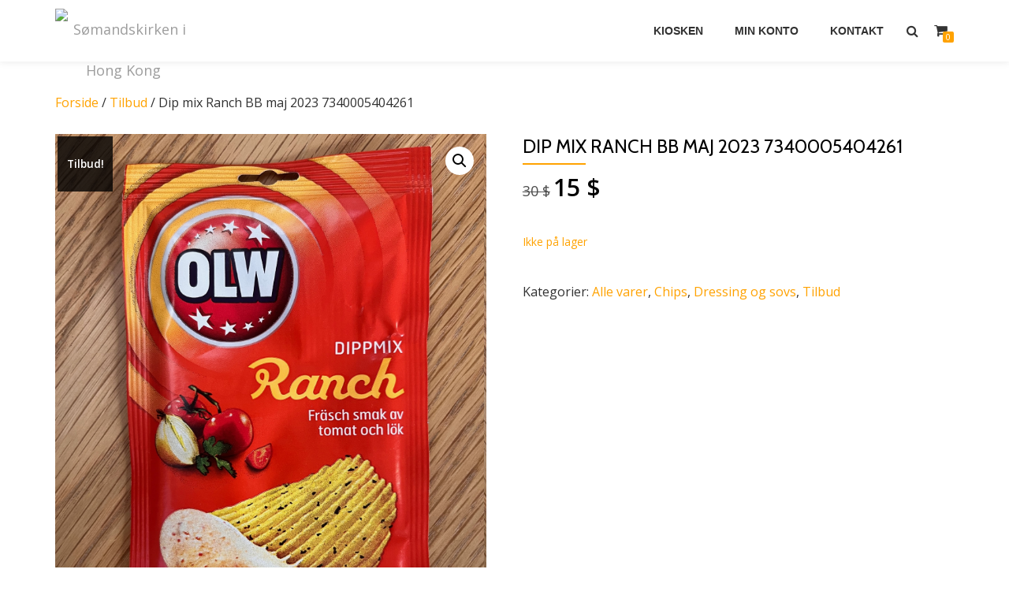

--- FILE ---
content_type: text/html; charset=UTF-8
request_url: http://shop.soemandskirken.org/vare/dip-mix-ranch/
body_size: 12286
content:
<!DOCTYPE html>
<html lang="da-DK" class="no-js">
<head>
<meta charset="UTF-8">
<meta name="viewport" content="width=device-width, initial-scale=1">
<link rel="profile" href="http://gmpg.org/xfn/11">
<link rel="pingback" href="http://shop.soemandskirken.org/xmlrpc.php">
<title>Dip mix Ranch BB maj 2023 7340005404261 &#8211; Sømandskirken i Hong Kong</title>
<meta name='robots' content='max-image-preview:large' />
<link rel='dns-prefetch' href='//fonts.googleapis.com' />
<link rel="alternate" type="application/rss+xml" title="Sømandskirken i Hong Kong &raquo; Feed" href="http://shop.soemandskirken.org/feed/" />
<link rel="alternate" type="application/rss+xml" title="Sømandskirken i Hong Kong &raquo;-kommentar-feed" href="http://shop.soemandskirken.org/comments/feed/" />
<link rel="alternate" type="application/rss+xml" title="Sømandskirken i Hong Kong &raquo; Dip mix Ranch BB maj 2023 7340005404261-kommentar-feed" href="http://shop.soemandskirken.org/vare/dip-mix-ranch/feed/" />
<link rel="alternate" title="oEmbed (JSON)" type="application/json+oembed" href="http://shop.soemandskirken.org/wp-json/oembed/1.0/embed?url=http%3A%2F%2Fshop.soemandskirken.org%2Fvare%2Fdip-mix-ranch%2F" />
<link rel="alternate" title="oEmbed (XML)" type="text/xml+oembed" href="http://shop.soemandskirken.org/wp-json/oembed/1.0/embed?url=http%3A%2F%2Fshop.soemandskirken.org%2Fvare%2Fdip-mix-ranch%2F&#038;format=xml" />
<style id='wp-img-auto-sizes-contain-inline-css' type='text/css'>
img:is([sizes=auto i],[sizes^="auto," i]){contain-intrinsic-size:3000px 1500px}
/*# sourceURL=wp-img-auto-sizes-contain-inline-css */
</style>
<style id='wp-emoji-styles-inline-css' type='text/css'>

	img.wp-smiley, img.emoji {
		display: inline !important;
		border: none !important;
		box-shadow: none !important;
		height: 1em !important;
		width: 1em !important;
		margin: 0 0.07em !important;
		vertical-align: -0.1em !important;
		background: none !important;
		padding: 0 !important;
	}
/*# sourceURL=wp-emoji-styles-inline-css */
</style>
<style id='wp-block-library-inline-css' type='text/css'>
:root{--wp-block-synced-color:#7a00df;--wp-block-synced-color--rgb:122,0,223;--wp-bound-block-color:var(--wp-block-synced-color);--wp-editor-canvas-background:#ddd;--wp-admin-theme-color:#007cba;--wp-admin-theme-color--rgb:0,124,186;--wp-admin-theme-color-darker-10:#006ba1;--wp-admin-theme-color-darker-10--rgb:0,107,160.5;--wp-admin-theme-color-darker-20:#005a87;--wp-admin-theme-color-darker-20--rgb:0,90,135;--wp-admin-border-width-focus:2px}@media (min-resolution:192dpi){:root{--wp-admin-border-width-focus:1.5px}}.wp-element-button{cursor:pointer}:root .has-very-light-gray-background-color{background-color:#eee}:root .has-very-dark-gray-background-color{background-color:#313131}:root .has-very-light-gray-color{color:#eee}:root .has-very-dark-gray-color{color:#313131}:root .has-vivid-green-cyan-to-vivid-cyan-blue-gradient-background{background:linear-gradient(135deg,#00d084,#0693e3)}:root .has-purple-crush-gradient-background{background:linear-gradient(135deg,#34e2e4,#4721fb 50%,#ab1dfe)}:root .has-hazy-dawn-gradient-background{background:linear-gradient(135deg,#faaca8,#dad0ec)}:root .has-subdued-olive-gradient-background{background:linear-gradient(135deg,#fafae1,#67a671)}:root .has-atomic-cream-gradient-background{background:linear-gradient(135deg,#fdd79a,#004a59)}:root .has-nightshade-gradient-background{background:linear-gradient(135deg,#330968,#31cdcf)}:root .has-midnight-gradient-background{background:linear-gradient(135deg,#020381,#2874fc)}:root{--wp--preset--font-size--normal:16px;--wp--preset--font-size--huge:42px}.has-regular-font-size{font-size:1em}.has-larger-font-size{font-size:2.625em}.has-normal-font-size{font-size:var(--wp--preset--font-size--normal)}.has-huge-font-size{font-size:var(--wp--preset--font-size--huge)}.has-text-align-center{text-align:center}.has-text-align-left{text-align:left}.has-text-align-right{text-align:right}.has-fit-text{white-space:nowrap!important}#end-resizable-editor-section{display:none}.aligncenter{clear:both}.items-justified-left{justify-content:flex-start}.items-justified-center{justify-content:center}.items-justified-right{justify-content:flex-end}.items-justified-space-between{justify-content:space-between}.screen-reader-text{border:0;clip-path:inset(50%);height:1px;margin:-1px;overflow:hidden;padding:0;position:absolute;width:1px;word-wrap:normal!important}.screen-reader-text:focus{background-color:#ddd;clip-path:none;color:#444;display:block;font-size:1em;height:auto;left:5px;line-height:normal;padding:15px 23px 14px;text-decoration:none;top:5px;width:auto;z-index:100000}html :where(.has-border-color){border-style:solid}html :where([style*=border-top-color]){border-top-style:solid}html :where([style*=border-right-color]){border-right-style:solid}html :where([style*=border-bottom-color]){border-bottom-style:solid}html :where([style*=border-left-color]){border-left-style:solid}html :where([style*=border-width]){border-style:solid}html :where([style*=border-top-width]){border-top-style:solid}html :where([style*=border-right-width]){border-right-style:solid}html :where([style*=border-bottom-width]){border-bottom-style:solid}html :where([style*=border-left-width]){border-left-style:solid}html :where(img[class*=wp-image-]){height:auto;max-width:100%}:where(figure){margin:0 0 1em}html :where(.is-position-sticky){--wp-admin--admin-bar--position-offset:var(--wp-admin--admin-bar--height,0px)}@media screen and (max-width:600px){html :where(.is-position-sticky){--wp-admin--admin-bar--position-offset:0px}}

/*# sourceURL=wp-block-library-inline-css */
</style><link rel='stylesheet' id='wc-blocks-style-css' href='http://shop.soemandskirken.org/wp-content/plugins/woocommerce/assets/client/blocks/wc-blocks.css?ver=wc-10.4.3' type='text/css' media='all' />
<style id='global-styles-inline-css' type='text/css'>
:root{--wp--preset--aspect-ratio--square: 1;--wp--preset--aspect-ratio--4-3: 4/3;--wp--preset--aspect-ratio--3-4: 3/4;--wp--preset--aspect-ratio--3-2: 3/2;--wp--preset--aspect-ratio--2-3: 2/3;--wp--preset--aspect-ratio--16-9: 16/9;--wp--preset--aspect-ratio--9-16: 9/16;--wp--preset--color--black: #000000;--wp--preset--color--cyan-bluish-gray: #abb8c3;--wp--preset--color--white: #ffffff;--wp--preset--color--pale-pink: #f78da7;--wp--preset--color--vivid-red: #cf2e2e;--wp--preset--color--luminous-vivid-orange: #ff6900;--wp--preset--color--luminous-vivid-amber: #fcb900;--wp--preset--color--light-green-cyan: #7bdcb5;--wp--preset--color--vivid-green-cyan: #00d084;--wp--preset--color--pale-cyan-blue: #8ed1fc;--wp--preset--color--vivid-cyan-blue: #0693e3;--wp--preset--color--vivid-purple: #9b51e0;--wp--preset--gradient--vivid-cyan-blue-to-vivid-purple: linear-gradient(135deg,rgb(6,147,227) 0%,rgb(155,81,224) 100%);--wp--preset--gradient--light-green-cyan-to-vivid-green-cyan: linear-gradient(135deg,rgb(122,220,180) 0%,rgb(0,208,130) 100%);--wp--preset--gradient--luminous-vivid-amber-to-luminous-vivid-orange: linear-gradient(135deg,rgb(252,185,0) 0%,rgb(255,105,0) 100%);--wp--preset--gradient--luminous-vivid-orange-to-vivid-red: linear-gradient(135deg,rgb(255,105,0) 0%,rgb(207,46,46) 100%);--wp--preset--gradient--very-light-gray-to-cyan-bluish-gray: linear-gradient(135deg,rgb(238,238,238) 0%,rgb(169,184,195) 100%);--wp--preset--gradient--cool-to-warm-spectrum: linear-gradient(135deg,rgb(74,234,220) 0%,rgb(151,120,209) 20%,rgb(207,42,186) 40%,rgb(238,44,130) 60%,rgb(251,105,98) 80%,rgb(254,248,76) 100%);--wp--preset--gradient--blush-light-purple: linear-gradient(135deg,rgb(255,206,236) 0%,rgb(152,150,240) 100%);--wp--preset--gradient--blush-bordeaux: linear-gradient(135deg,rgb(254,205,165) 0%,rgb(254,45,45) 50%,rgb(107,0,62) 100%);--wp--preset--gradient--luminous-dusk: linear-gradient(135deg,rgb(255,203,112) 0%,rgb(199,81,192) 50%,rgb(65,88,208) 100%);--wp--preset--gradient--pale-ocean: linear-gradient(135deg,rgb(255,245,203) 0%,rgb(182,227,212) 50%,rgb(51,167,181) 100%);--wp--preset--gradient--electric-grass: linear-gradient(135deg,rgb(202,248,128) 0%,rgb(113,206,126) 100%);--wp--preset--gradient--midnight: linear-gradient(135deg,rgb(2,3,129) 0%,rgb(40,116,252) 100%);--wp--preset--font-size--small: 13px;--wp--preset--font-size--medium: 20px;--wp--preset--font-size--large: 36px;--wp--preset--font-size--x-large: 42px;--wp--preset--spacing--20: 0.44rem;--wp--preset--spacing--30: 0.67rem;--wp--preset--spacing--40: 1rem;--wp--preset--spacing--50: 1.5rem;--wp--preset--spacing--60: 2.25rem;--wp--preset--spacing--70: 3.38rem;--wp--preset--spacing--80: 5.06rem;--wp--preset--shadow--natural: 6px 6px 9px rgba(0, 0, 0, 0.2);--wp--preset--shadow--deep: 12px 12px 50px rgba(0, 0, 0, 0.4);--wp--preset--shadow--sharp: 6px 6px 0px rgba(0, 0, 0, 0.2);--wp--preset--shadow--outlined: 6px 6px 0px -3px rgb(255, 255, 255), 6px 6px rgb(0, 0, 0);--wp--preset--shadow--crisp: 6px 6px 0px rgb(0, 0, 0);}:where(.is-layout-flex){gap: 0.5em;}:where(.is-layout-grid){gap: 0.5em;}body .is-layout-flex{display: flex;}.is-layout-flex{flex-wrap: wrap;align-items: center;}.is-layout-flex > :is(*, div){margin: 0;}body .is-layout-grid{display: grid;}.is-layout-grid > :is(*, div){margin: 0;}:where(.wp-block-columns.is-layout-flex){gap: 2em;}:where(.wp-block-columns.is-layout-grid){gap: 2em;}:where(.wp-block-post-template.is-layout-flex){gap: 1.25em;}:where(.wp-block-post-template.is-layout-grid){gap: 1.25em;}.has-black-color{color: var(--wp--preset--color--black) !important;}.has-cyan-bluish-gray-color{color: var(--wp--preset--color--cyan-bluish-gray) !important;}.has-white-color{color: var(--wp--preset--color--white) !important;}.has-pale-pink-color{color: var(--wp--preset--color--pale-pink) !important;}.has-vivid-red-color{color: var(--wp--preset--color--vivid-red) !important;}.has-luminous-vivid-orange-color{color: var(--wp--preset--color--luminous-vivid-orange) !important;}.has-luminous-vivid-amber-color{color: var(--wp--preset--color--luminous-vivid-amber) !important;}.has-light-green-cyan-color{color: var(--wp--preset--color--light-green-cyan) !important;}.has-vivid-green-cyan-color{color: var(--wp--preset--color--vivid-green-cyan) !important;}.has-pale-cyan-blue-color{color: var(--wp--preset--color--pale-cyan-blue) !important;}.has-vivid-cyan-blue-color{color: var(--wp--preset--color--vivid-cyan-blue) !important;}.has-vivid-purple-color{color: var(--wp--preset--color--vivid-purple) !important;}.has-black-background-color{background-color: var(--wp--preset--color--black) !important;}.has-cyan-bluish-gray-background-color{background-color: var(--wp--preset--color--cyan-bluish-gray) !important;}.has-white-background-color{background-color: var(--wp--preset--color--white) !important;}.has-pale-pink-background-color{background-color: var(--wp--preset--color--pale-pink) !important;}.has-vivid-red-background-color{background-color: var(--wp--preset--color--vivid-red) !important;}.has-luminous-vivid-orange-background-color{background-color: var(--wp--preset--color--luminous-vivid-orange) !important;}.has-luminous-vivid-amber-background-color{background-color: var(--wp--preset--color--luminous-vivid-amber) !important;}.has-light-green-cyan-background-color{background-color: var(--wp--preset--color--light-green-cyan) !important;}.has-vivid-green-cyan-background-color{background-color: var(--wp--preset--color--vivid-green-cyan) !important;}.has-pale-cyan-blue-background-color{background-color: var(--wp--preset--color--pale-cyan-blue) !important;}.has-vivid-cyan-blue-background-color{background-color: var(--wp--preset--color--vivid-cyan-blue) !important;}.has-vivid-purple-background-color{background-color: var(--wp--preset--color--vivid-purple) !important;}.has-black-border-color{border-color: var(--wp--preset--color--black) !important;}.has-cyan-bluish-gray-border-color{border-color: var(--wp--preset--color--cyan-bluish-gray) !important;}.has-white-border-color{border-color: var(--wp--preset--color--white) !important;}.has-pale-pink-border-color{border-color: var(--wp--preset--color--pale-pink) !important;}.has-vivid-red-border-color{border-color: var(--wp--preset--color--vivid-red) !important;}.has-luminous-vivid-orange-border-color{border-color: var(--wp--preset--color--luminous-vivid-orange) !important;}.has-luminous-vivid-amber-border-color{border-color: var(--wp--preset--color--luminous-vivid-amber) !important;}.has-light-green-cyan-border-color{border-color: var(--wp--preset--color--light-green-cyan) !important;}.has-vivid-green-cyan-border-color{border-color: var(--wp--preset--color--vivid-green-cyan) !important;}.has-pale-cyan-blue-border-color{border-color: var(--wp--preset--color--pale-cyan-blue) !important;}.has-vivid-cyan-blue-border-color{border-color: var(--wp--preset--color--vivid-cyan-blue) !important;}.has-vivid-purple-border-color{border-color: var(--wp--preset--color--vivid-purple) !important;}.has-vivid-cyan-blue-to-vivid-purple-gradient-background{background: var(--wp--preset--gradient--vivid-cyan-blue-to-vivid-purple) !important;}.has-light-green-cyan-to-vivid-green-cyan-gradient-background{background: var(--wp--preset--gradient--light-green-cyan-to-vivid-green-cyan) !important;}.has-luminous-vivid-amber-to-luminous-vivid-orange-gradient-background{background: var(--wp--preset--gradient--luminous-vivid-amber-to-luminous-vivid-orange) !important;}.has-luminous-vivid-orange-to-vivid-red-gradient-background{background: var(--wp--preset--gradient--luminous-vivid-orange-to-vivid-red) !important;}.has-very-light-gray-to-cyan-bluish-gray-gradient-background{background: var(--wp--preset--gradient--very-light-gray-to-cyan-bluish-gray) !important;}.has-cool-to-warm-spectrum-gradient-background{background: var(--wp--preset--gradient--cool-to-warm-spectrum) !important;}.has-blush-light-purple-gradient-background{background: var(--wp--preset--gradient--blush-light-purple) !important;}.has-blush-bordeaux-gradient-background{background: var(--wp--preset--gradient--blush-bordeaux) !important;}.has-luminous-dusk-gradient-background{background: var(--wp--preset--gradient--luminous-dusk) !important;}.has-pale-ocean-gradient-background{background: var(--wp--preset--gradient--pale-ocean) !important;}.has-electric-grass-gradient-background{background: var(--wp--preset--gradient--electric-grass) !important;}.has-midnight-gradient-background{background: var(--wp--preset--gradient--midnight) !important;}.has-small-font-size{font-size: var(--wp--preset--font-size--small) !important;}.has-medium-font-size{font-size: var(--wp--preset--font-size--medium) !important;}.has-large-font-size{font-size: var(--wp--preset--font-size--large) !important;}.has-x-large-font-size{font-size: var(--wp--preset--font-size--x-large) !important;}
/*# sourceURL=global-styles-inline-css */
</style>

<style id='classic-theme-styles-inline-css' type='text/css'>
/*! This file is auto-generated */
.wp-block-button__link{color:#fff;background-color:#32373c;border-radius:9999px;box-shadow:none;text-decoration:none;padding:calc(.667em + 2px) calc(1.333em + 2px);font-size:1.125em}.wp-block-file__button{background:#32373c;color:#fff;text-decoration:none}
/*# sourceURL=/wp-includes/css/classic-themes.min.css */
</style>
<link rel='stylesheet' id='photoswipe-css' href='http://shop.soemandskirken.org/wp-content/plugins/woocommerce/assets/css/photoswipe/photoswipe.min.css?ver=10.4.3' type='text/css' media='all' />
<link rel='stylesheet' id='photoswipe-default-skin-css' href='http://shop.soemandskirken.org/wp-content/plugins/woocommerce/assets/css/photoswipe/default-skin/default-skin.min.css?ver=10.4.3' type='text/css' media='all' />
<link rel='stylesheet' id='woocommerce-layout-css' href='http://shop.soemandskirken.org/wp-content/plugins/woocommerce/assets/css/woocommerce-layout.css?ver=10.4.3' type='text/css' media='all' />
<link rel='stylesheet' id='woocommerce-smallscreen-css' href='http://shop.soemandskirken.org/wp-content/plugins/woocommerce/assets/css/woocommerce-smallscreen.css?ver=10.4.3' type='text/css' media='only screen and (max-width: 768px)' />
<link rel='stylesheet' id='woocommerce-general-css' href='http://shop.soemandskirken.org/wp-content/plugins/woocommerce/assets/css/woocommerce.css?ver=10.4.3' type='text/css' media='all' />
<style id='woocommerce-inline-inline-css' type='text/css'>
.woocommerce form .form-row .required { visibility: visible; }
/*# sourceURL=woocommerce-inline-inline-css */
</style>
<link rel='stylesheet' id='azera-shop-font-css' href='//fonts.googleapis.com/css?family=Cabin%3A400%2C600%7COpen+Sans%3A400%2C300%2C600&#038;ver=6.9' type='text/css' media='all' />
<link rel='stylesheet' id='azera-shop-fontawesome-css' href='http://shop.soemandskirken.org/wp-content/themes/azera-shop/css/font-awesome.min.css?ver=4.4.0' type='text/css' media='all' />
<link rel='stylesheet' id='azera-shop-bootstrap-style-css' href='http://shop.soemandskirken.org/wp-content/themes/azera-shop/css/bootstrap.min.css?ver=3.3.1' type='text/css' media='all' />
<link rel='stylesheet' id='azera-shop-style-css' href='http://shop.soemandskirken.org/wp-content/themes/azera-shop/style.css?ver=1.0.0' type='text/css' media='all' />
<style id='azera-shop-style-inline-css' type='text/css'>
.overlay-layer-wrap{ background:rgba(0, 0, 0, 0.1);}.archive-top .section-overlay-layer{ background:rgba(0, 0, 0, 0.1);}
/*# sourceURL=azera-shop-style-inline-css */
</style>
<script src="http://shop.soemandskirken.org/wp-includes/js/jquery/jquery.min.js?ver=3.7.1" id="jquery-core-js"></script>
<script src="http://shop.soemandskirken.org/wp-includes/js/jquery/jquery-migrate.min.js?ver=3.4.1" id="jquery-migrate-js"></script>
<script src="http://shop.soemandskirken.org/wp-content/plugins/woocommerce/assets/js/jquery-blockui/jquery.blockUI.min.js?ver=2.7.0-wc.10.4.3" id="wc-jquery-blockui-js" defer data-wp-strategy="defer"></script>
<script id="wc-add-to-cart-js-extra">
var wc_add_to_cart_params = {"ajax_url":"/wp-admin/admin-ajax.php","wc_ajax_url":"/?wc-ajax=%%endpoint%%","i18n_view_cart":"Se kurv","cart_url":"http://shop.soemandskirken.org/cart/","is_cart":"","cart_redirect_after_add":"no"};
//# sourceURL=wc-add-to-cart-js-extra
</script>
<script src="http://shop.soemandskirken.org/wp-content/plugins/woocommerce/assets/js/frontend/add-to-cart.min.js?ver=10.4.3" id="wc-add-to-cart-js" defer data-wp-strategy="defer"></script>
<script src="http://shop.soemandskirken.org/wp-content/plugins/woocommerce/assets/js/zoom/jquery.zoom.min.js?ver=1.7.21-wc.10.4.3" id="wc-zoom-js" defer data-wp-strategy="defer"></script>
<script src="http://shop.soemandskirken.org/wp-content/plugins/woocommerce/assets/js/flexslider/jquery.flexslider.min.js?ver=2.7.2-wc.10.4.3" id="wc-flexslider-js" defer data-wp-strategy="defer"></script>
<script src="http://shop.soemandskirken.org/wp-content/plugins/woocommerce/assets/js/photoswipe/photoswipe.min.js?ver=4.1.1-wc.10.4.3" id="wc-photoswipe-js" defer data-wp-strategy="defer"></script>
<script src="http://shop.soemandskirken.org/wp-content/plugins/woocommerce/assets/js/photoswipe/photoswipe-ui-default.min.js?ver=4.1.1-wc.10.4.3" id="wc-photoswipe-ui-default-js" defer data-wp-strategy="defer"></script>
<script id="wc-single-product-js-extra">
var wc_single_product_params = {"i18n_required_rating_text":"V\u00e6lg venligst en bed\u00f8mmelse","i18n_rating_options":["1 ud af 5 stjerner","2 ud af 5 stjerner","3 ud af 5 stjerner","4 ud af 5 stjerner","5 ud af 5 stjerner"],"i18n_product_gallery_trigger_text":"Se billedgalleri i fuld sk\u00e6rm","review_rating_required":"yes","flexslider":{"rtl":false,"animation":"slide","smoothHeight":true,"directionNav":false,"controlNav":"thumbnails","slideshow":false,"animationSpeed":500,"animationLoop":false,"allowOneSlide":false},"zoom_enabled":"1","zoom_options":[],"photoswipe_enabled":"1","photoswipe_options":{"shareEl":false,"closeOnScroll":false,"history":false,"hideAnimationDuration":0,"showAnimationDuration":0},"flexslider_enabled":"1"};
//# sourceURL=wc-single-product-js-extra
</script>
<script src="http://shop.soemandskirken.org/wp-content/plugins/woocommerce/assets/js/frontend/single-product.min.js?ver=10.4.3" id="wc-single-product-js" defer data-wp-strategy="defer"></script>
<script src="http://shop.soemandskirken.org/wp-content/plugins/woocommerce/assets/js/js-cookie/js.cookie.min.js?ver=2.1.4-wc.10.4.3" id="wc-js-cookie-js" defer data-wp-strategy="defer"></script>
<script id="woocommerce-js-extra">
var woocommerce_params = {"ajax_url":"/wp-admin/admin-ajax.php","wc_ajax_url":"/?wc-ajax=%%endpoint%%","i18n_password_show":"Vis adgangskode","i18n_password_hide":"Skjul adgangskode"};
//# sourceURL=woocommerce-js-extra
</script>
<script src="http://shop.soemandskirken.org/wp-content/plugins/woocommerce/assets/js/frontend/woocommerce.min.js?ver=10.4.3" id="woocommerce-js" defer data-wp-strategy="defer"></script>
<link rel="https://api.w.org/" href="http://shop.soemandskirken.org/wp-json/" /><link rel="alternate" title="JSON" type="application/json" href="http://shop.soemandskirken.org/wp-json/wp/v2/product/5849" /><link rel="EditURI" type="application/rsd+xml" title="RSD" href="http://shop.soemandskirken.org/xmlrpc.php?rsd" />
<meta name="generator" content="WordPress 6.9" />
<meta name="generator" content="WooCommerce 10.4.3" />
<link rel="canonical" href="http://shop.soemandskirken.org/vare/dip-mix-ranch/" />
<link rel='shortlink' href='http://shop.soemandskirken.org/?p=5849' />
<!--[if lt IE 9]>
<script src="http://shop.soemandskirken.org/wp-content/themes/azera-shop/js/html5shiv.min.js"></script>
<![endif]-->
	<noscript><style>.woocommerce-product-gallery{ opacity: 1 !important; }</style></noscript>
	<link rel="icon" href="http://shop.soemandskirken.org/wp-content/uploads/2015/10/Soemandskors_400px-100x100.gif" sizes="32x32" />
<link rel="icon" href="http://shop.soemandskirken.org/wp-content/uploads/2015/10/Soemandskors_400px-300x300.gif" sizes="192x192" />
<link rel="apple-touch-icon" href="http://shop.soemandskirken.org/wp-content/uploads/2015/10/Soemandskors_400px-300x300.gif" />
<meta name="msapplication-TileImage" content="http://shop.soemandskirken.org/wp-content/uploads/2015/10/Soemandskors_400px-300x300.gif" />
		<style type="text/css" id="wp-custom-css">
			/*
Velkommen til Custom CSS!

For mere info, se http://wp.me/PEmnE-Bt
*/		</style>
		</head>

<body itemscope itemtype="http://schema.org/WebPage" class="wp-singular product-template-default single single-product postid-5849 wp-theme-azera-shop theme-azera-shop woocommerce woocommerce-page woocommerce-no-js group-blog" dir="
																			ltr">
<a class="skip-link screen-reader-text" href="#content">Videre til indhold</a>
<header itemscope itemtype="http://schema.org/WPHeader" id="masthead" role="banner" data-stellar-background-ratio="0.5" class="header header-style-one site-header">

	<!-- COLOR OVER IMAGE -->
		<div class="overlay-layer-nav
	sticky-navigation-open">

		<!-- STICKY NAVIGATION -->
		<div class="navbar navbar-inverse bs-docs-nav navbar-fixed-top sticky-navigation appear-on-scroll">
			<!-- CONTAINER -->
			<div class="container">



				<div class="header-container-wrap">

					<div class="navbar-header navbar-header-wrap">

						<!-- LOGO -->
						<div class="header-logo-wrap">
							<a href="http://shop.soemandskirken.org/" class="navbar-brand" title="Sømandskirken i Hong Kong"><img src="http://www.soemandskirken.org/wp-content/uploads/2015/10/Soemandskors_400px.gif" alt="Sømandskirken i Hong Kong"></a><div class="header-logo-wrap text-header azera_shop_only_customizer"><h1 itemprop="headline" id="site-title" class="site-title"><a href="http://shop.soemandskirken.org/" title="Sømandskirken i Hong Kong" rel="home">Sømandskirken i Hong Kong</a></h1><p itemprop="description" id="site-description" class="site-description">Din kirke i HK</p></div>						</div>

						<div class="header-button-wrap">
							<button title='Skift Menu' aria-controls='menu-main-menu' aria-expanded='false' type="button" class="navbar-toggle menu-toggle" id="menu-toggle" data-toggle="collapse" data-target="#menu-primary">
								<span class="screen-reader-text">Flip navigation</span>
								<span class="icon-bar"></span>
								<span class="icon-bar"></span>
								<span class="icon-bar"></span>
							</button>
						</div><!-- .header-button-wrap -->

					</div><!-- .navbar-header-wrap -->


					<!-- MENU -->
					<div class="header-nav-wrap">
						<div itemscope itemtype="http://schema.org/SiteNavigationElement" aria-label="Primær menu" id="menu-primary" class="navbar-collapse collapse">
							<!-- LOGO ON STICKY NAV BAR -->
							<div id="site-header-menu" class="site-header-menu">
								<nav id="site-navigation" class="main-navigation" role="navigation">
									<div class="menu-menu1-container"><ul id="menu-menu1" class="primary-menu small-text"><li id="menu-item-2738" class="menu-item menu-item-type-post_type menu-item-object-page current_page_parent menu-item-2738"><a href="http://shop.soemandskirken.org/shop/">Kiosken</a></li>
<li id="menu-item-1888" class="menu-item menu-item-type-post_type menu-item-object-page menu-item-1888"><a href="http://shop.soemandskirken.org/my-account/">Min Konto</a></li>
<li id="menu-item-12" class="menu-item menu-item-type-post_type menu-item-object-page menu-item-12"><a href="http://shop.soemandskirken.org/kontakt/">Kontakt</a></li>
</ul></div>								</nav>
							</div>
						</div><!-- .navbar-collapse -->
					</div><!-- .header-nav-wrap -->

											<div class="header-icons-wrap">

							<div class="header-search">
								<div class="fa fa-search header-search-button"></div>
								<div class="header-search-input">
									<form role="search" method="get" class="woocommerce-product-search" action="http://shop.soemandskirken.org/">
										<input type="search" class="search-field" placeholder="Søg Produkter&hellip;" value="" name="s" title="Søg efter:" />
										<input type="submit" value="Søg" />
										<input type="hidden" name="post_type" value="product" />
									</form>
								</div>
							</div>

															<div class="navbar-cart-inner">
									<a href="http://shop.soemandskirken.org/cart/" title="Vis din indkøbsvogn" class="cart-contents">
										<span class="fa fa-shopping-cart"></span>
										<span class="cart-item-number">0</span>
									</a>
								</div>
							
						</div>
					
				</div><!--  -->



			</div>
			<!-- /END CONTAINER -->
		</div>
		<!-- /END STICKY NAVIGATION -->

	    </div>
    </header>
	    <div class="content-wrap">
    <div class="container ">
	    <div id="primary" class="content-area col-md-12">
	<nav class="woocommerce-breadcrumb" aria-label="Breadcrumb"><a href="http://shop.soemandskirken.org">Forside</a>&nbsp;&#47;&nbsp;<a href="http://shop.soemandskirken.org/vare-kategori/tilbud/">Tilbud</a>&nbsp;&#47;&nbsp;Dip mix Ranch BB maj 2023 7340005404261</nav>
					
			<div class="woocommerce-notices-wrapper"></div><div id="product-5849" class="product type-product post-5849 status-publish first outofstock product_cat-alle product_cat-chips product_cat-dressing-og-sovs product_cat-tilbud has-post-thumbnail sale shipping-taxable purchasable product-type-simple">

	
	<span class="onsale">Tilbud!</span>
	<div class="woocommerce-product-gallery woocommerce-product-gallery--with-images woocommerce-product-gallery--columns-4 images" data-columns="4" style="opacity: 0; transition: opacity .25s ease-in-out;">
	<div class="woocommerce-product-gallery__wrapper">
		<div data-thumb="http://shop.soemandskirken.org/wp-content/uploads/2022/12/Dippmixranch-100x100.jpg" data-thumb-alt="Dip mix Ranch BB maj 2023 7340005404261" data-thumb-srcset="http://shop.soemandskirken.org/wp-content/uploads/2022/12/Dippmixranch-100x100.jpg 100w, http://shop.soemandskirken.org/wp-content/uploads/2022/12/Dippmixranch-150x150.jpg 150w, http://shop.soemandskirken.org/wp-content/uploads/2022/12/Dippmixranch-350x350.jpg 350w, http://shop.soemandskirken.org/wp-content/uploads/2022/12/Dippmixranch-300x300.jpg 300w"  data-thumb-sizes="(max-width: 100px) 100vw, 100px" class="woocommerce-product-gallery__image"><a href="http://shop.soemandskirken.org/wp-content/uploads/2022/12/Dippmixranch.jpg"><img width="1512" height="2016" src="http://shop.soemandskirken.org/wp-content/uploads/2022/12/Dippmixranch.jpg" class="wp-post-image" alt="Dip mix Ranch BB maj 2023 7340005404261" data-caption="" data-src="http://shop.soemandskirken.org/wp-content/uploads/2022/12/Dippmixranch.jpg" data-large_image="http://shop.soemandskirken.org/wp-content/uploads/2022/12/Dippmixranch.jpg" data-large_image_width="1512" data-large_image_height="2016" decoding="async" fetchpriority="high" srcset="http://shop.soemandskirken.org/wp-content/uploads/2022/12/Dippmixranch.jpg 1512w, http://shop.soemandskirken.org/wp-content/uploads/2022/12/Dippmixranch-225x300.jpg 225w, http://shop.soemandskirken.org/wp-content/uploads/2022/12/Dippmixranch-768x1024.jpg 768w, http://shop.soemandskirken.org/wp-content/uploads/2022/12/Dippmixranch-1152x1536.jpg 1152w" sizes="(max-width: 1512px) 100vw, 1512px" /></a></div>	</div>
</div>

	<div class="summary entry-summary">
		<h1 class="product_title entry-title">Dip mix Ranch BB maj 2023 7340005404261</h1><p class="price"><del aria-hidden="true"><span class="woocommerce-Price-amount amount"><bdi>30&nbsp;<span class="woocommerce-Price-currencySymbol">&#36;</span></bdi></span></del> <span class="screen-reader-text">Den oprindelige pris var: 30&nbsp;&#036;.</span><ins aria-hidden="true"><span class="woocommerce-Price-amount amount"><bdi>15&nbsp;<span class="woocommerce-Price-currencySymbol">&#36;</span></bdi></span></ins><span class="screen-reader-text">Den aktuelle pris er: 15&nbsp;&#036;.</span></p>
<p class="stock out-of-stock">Ikke på lager</p>
<div class="product_meta">

	
	
	<span class="posted_in">Kategorier: <a href="http://shop.soemandskirken.org/vare-kategori/alle/" rel="tag">Alle varer</a>, <a href="http://shop.soemandskirken.org/vare-kategori/chips/" rel="tag">Chips</a>, <a href="http://shop.soemandskirken.org/vare-kategori/dressing-og-sovs/" rel="tag">Dressing og sovs</a>, <a href="http://shop.soemandskirken.org/vare-kategori/tilbud/" rel="tag">Tilbud</a></span>
	
	
</div>
	</div>

	
	<div class="woocommerce-tabs wc-tabs-wrapper">
		<ul class="tabs wc-tabs" role="tablist">
							<li role="presentation" class="description_tab" id="tab-title-description">
					<a href="#tab-description" role="tab" aria-controls="tab-description">
						Beskrivelse					</a>
				</li>
							<li role="presentation" class="reviews_tab" id="tab-title-reviews">
					<a href="#tab-reviews" role="tab" aria-controls="tab-reviews">
						Anmeldelser (0)					</a>
				</li>
					</ul>
					<div class="woocommerce-Tabs-panel woocommerce-Tabs-panel--description panel entry-content wc-tab" id="tab-description" role="tabpanel" aria-labelledby="tab-title-description">
				
	<h2>Beskrivelse</h2>

<p>24 g</p>
			</div>
					<div class="woocommerce-Tabs-panel woocommerce-Tabs-panel--reviews panel entry-content wc-tab" id="tab-reviews" role="tabpanel" aria-labelledby="tab-title-reviews">
				<div id="reviews" class="woocommerce-Reviews">
	<div id="comments">
		<h2 class="woocommerce-Reviews-title">
			Anmeldelser		</h2>

					<p class="woocommerce-noreviews">Der er endnu ikke nogle anmeldelser.</p>
			</div>

			<div id="review_form_wrapper">
			<div id="review_form">
					<div id="respond" class="comment-respond">
		<span id="reply-title" class="comment-reply-title" role="heading" aria-level="3">Vær den første til at anmelde &ldquo;Dip mix Ranch BB maj 2023 7340005404261&rdquo;  <small><a rel="nofollow" id="cancel-comment-reply-link" href="/vare/dip-mix-ranch/#respond" style="display:none;">Annuller svar</a></small></span><form action="http://shop.soemandskirken.org/wp-comments-post.php" method="post" id="commentform" class="comment-form"><p class="comment-notes"><span id="email-notes">Din e-mailadresse vil ikke blive publiceret.</span> <span class="required-field-message">Krævede felter er markeret med <span class="required">*</span></span></p><div class="comment-form-rating"><label for="rating" id="comment-form-rating-label">Din bedømmelse&nbsp;<span class="required">*</span></label><select name="rating" id="rating" required>
						<option value="">Bedøm&hellip;</option>
						<option value="5">Perfekt</option>
						<option value="4">God</option>
						<option value="3">Middelmådig</option>
						<option value="2">Ikke så dårlig</option>
						<option value="1">Meget dårlig</option>
					</select></div><p class="comment-form-comment"><label for="comment">Din anmeldelse&nbsp;<span class="required">*</span></label><textarea id="comment" name="comment" cols="45" rows="8" required></textarea></p><p class="comment-form-author"><label for="author">Navn&nbsp;<span class="required">*</span></label><input id="author" name="author" type="text" autocomplete="name" value="" size="30" required /></p>
<p class="comment-form-email"><label for="email">E-mail&nbsp;<span class="required">*</span></label><input id="email" name="email" type="email" autocomplete="email" value="" size="30" required /></p>
<p class="form-submit"><input name="submit" type="submit" id="submit" class="submit" value="Send" /> <input type='hidden' name='comment_post_ID' value='5849' id='comment_post_ID' />
<input type='hidden' name='comment_parent' id='comment_parent' value='0' />
</p></form>	</div><!-- #respond -->
				</div>
		</div>
	
	<div class="clear"></div>
</div>
			</div>
		
			</div>


	<section class="related products">

					<h2>Relaterede varer</h2>
				<ul class="products columns-4">

			
					<li class="product type-product post-7213 status-publish first instock product_cat-alle product_cat-dressing-og-sovs product_cat-mad has-post-thumbnail shipping-taxable purchasable product-type-simple">
	<a href="http://shop.soemandskirken.org/vare/organic-coconut-flower-aminos-250ml-4806534490319/" class="woocommerce-LoopProduct-link woocommerce-loop-product__link"><img width="300" height="300" src="http://shop.soemandskirken.org/wp-content/uploads/2023/11/Amino-250ml-2-scaled-300x300.jpg" class="attachment-woocommerce_thumbnail size-woocommerce_thumbnail" alt="CÓCOES Organic Coconut Flower Aminos 250ml  4806534490319" decoding="async" loading="lazy" srcset="http://shop.soemandskirken.org/wp-content/uploads/2023/11/Amino-250ml-2-scaled-300x300.jpg 300w, http://shop.soemandskirken.org/wp-content/uploads/2023/11/Amino-250ml-2-150x150.jpg 150w" sizes="auto, (max-width: 300px) 100vw, 300px" /><h2 class="woocommerce-loop-product__title">CÓCOES Organic Coconut Flower Aminos 250ml  4806534490319</h2>
	<span class="price"><span class="woocommerce-Price-amount amount"><bdi>30&nbsp;<span class="woocommerce-Price-currencySymbol">&#36;</span></bdi></span></span>
</a><a href="/vare/dip-mix-ranch/?add-to-cart=7213" aria-describedby="woocommerce_loop_add_to_cart_link_describedby_7213" data-quantity="1" class="button product_type_simple add_to_cart_button ajax_add_to_cart" data-product_id="7213" data-product_sku="4806534490319" aria-label="Læg i kurv: &ldquo;CÓCOES Organic Coconut Flower Aminos 250ml  4806534490319&rdquo;" rel="nofollow" data-success_message="&ldquo;CÓCOES Organic Coconut Flower Aminos 250ml  4806534490319&rdquo; er blevet tilføjet til din kurv" role="button">Tilføj til kurv</a>	<span id="woocommerce_loop_add_to_cart_link_describedby_7213" class="screen-reader-text">
			</span>
</li>

			
					<li class="product type-product post-8011 status-publish instock product_cat-ukategoriseret product_cat-alle product_cat-cokolade product_cat-mad product_cat-slik-snacks product_cat-tilbud has-post-thumbnail sale shipping-taxable purchasable product-type-simple">
	<a href="http://shop.soemandskirken.org/vare/carletti-p-taerter-karamel-bb/" class="woocommerce-LoopProduct-link woocommerce-loop-product__link">
	<span class="onsale">Tilbud!</span>
	<img width="300" height="300" src="http://shop.soemandskirken.org/wp-content/uploads/2024/10/1075fd41a010b6e85b309b179dc5623a-300x300.webp" class="attachment-woocommerce_thumbnail size-woocommerce_thumbnail" alt="CARLETTI P-TÆRTER KARAMEL BB. 03.06.2025 5701049191036" decoding="async" loading="lazy" srcset="http://shop.soemandskirken.org/wp-content/uploads/2024/10/1075fd41a010b6e85b309b179dc5623a-300x300.webp 300w, http://shop.soemandskirken.org/wp-content/uploads/2024/10/1075fd41a010b6e85b309b179dc5623a-150x150.webp 150w, http://shop.soemandskirken.org/wp-content/uploads/2024/10/1075fd41a010b6e85b309b179dc5623a-350x350.webp 350w, http://shop.soemandskirken.org/wp-content/uploads/2024/10/1075fd41a010b6e85b309b179dc5623a-100x100.webp 100w" sizes="auto, (max-width: 300px) 100vw, 300px" /><h2 class="woocommerce-loop-product__title">CARLETTI P-TÆRTER KARAMEL BB. 03.06.2025 5701049191036</h2>
	<span class="price"><del aria-hidden="true"><span class="woocommerce-Price-amount amount"><bdi>30&nbsp;<span class="woocommerce-Price-currencySymbol">&#36;</span></bdi></span></del> <span class="screen-reader-text">Den oprindelige pris var: 30&nbsp;&#036;.</span><ins aria-hidden="true"><span class="woocommerce-Price-amount amount"><bdi>15&nbsp;<span class="woocommerce-Price-currencySymbol">&#36;</span></bdi></span></ins><span class="screen-reader-text">Den aktuelle pris er: 15&nbsp;&#036;.</span></span>
</a><a href="/vare/dip-mix-ranch/?add-to-cart=8011" aria-describedby="woocommerce_loop_add_to_cart_link_describedby_8011" data-quantity="1" class="button product_type_simple add_to_cart_button ajax_add_to_cart" data-product_id="8011" data-product_sku="" aria-label="Læg i kurv: &ldquo;CARLETTI P-TÆRTER KARAMEL BB. 03.06.2025 5701049191036&rdquo;" rel="nofollow" data-success_message="&ldquo;CARLETTI P-TÆRTER KARAMEL BB. 03.06.2025 5701049191036&rdquo; er blevet tilføjet til din kurv" role="button">Tilføj til kurv</a>	<span id="woocommerce_loop_add_to_cart_link_describedby_8011" class="screen-reader-text">
			</span>
</li>

			
					<li class="product type-product post-5341 status-publish instock product_cat-alle product_cat-mad product_cat-paalaeg has-post-thumbnail shipping-taxable purchasable product-type-simple">
	<a href="http://shop.soemandskirken.org/vare/fp-aspargessnitter-m-h-4/" class="woocommerce-LoopProduct-link woocommerce-loop-product__link"><img width="250" height="250" src="http://shop.soemandskirken.org/wp-content/uploads/2021/05/7311041075838.jpg" class="attachment-woocommerce_thumbnail size-woocommerce_thumbnail" alt="Aspargessnitter på dåse B.B. 14.06.2026 7311041087411" decoding="async" loading="lazy" srcset="http://shop.soemandskirken.org/wp-content/uploads/2021/05/7311041075838.jpg 250w, http://shop.soemandskirken.org/wp-content/uploads/2021/05/7311041075838-150x150.jpg 150w, http://shop.soemandskirken.org/wp-content/uploads/2021/05/7311041075838-100x100.jpg 100w" sizes="auto, (max-width: 250px) 100vw, 250px" /><h2 class="woocommerce-loop-product__title">Aspargessnitter på dåse B.B. 14.06.2026 7311041087411</h2>
	<span class="price"><span class="woocommerce-Price-amount amount"><bdi>30&nbsp;<span class="woocommerce-Price-currencySymbol">&#36;</span></bdi></span></span>
</a><a href="/vare/dip-mix-ranch/?add-to-cart=5341" aria-describedby="woocommerce_loop_add_to_cart_link_describedby_5341" data-quantity="1" class="button product_type_simple add_to_cart_button ajax_add_to_cart" data-product_id="5341" data-product_sku="7.31104E+12" aria-label="Læg i kurv: &ldquo;Aspargessnitter på dåse B.B. 14.06.2026 7311041087411&rdquo;" rel="nofollow" data-success_message="&ldquo;Aspargessnitter på dåse B.B. 14.06.2026 7311041087411&rdquo; er blevet tilføjet til din kurv" role="button">Tilføj til kurv</a>	<span id="woocommerce_loop_add_to_cart_link_describedby_5341" class="screen-reader-text">
			</span>
</li>

			
					<li class="product type-product post-7991 status-publish last instock product_cat-ukategoriseret product_cat-alle product_cat-dressing-og-sovs product_cat-mad has-post-thumbnail sale shipping-taxable purchasable product-type-simple">
	<a href="http://shop.soemandskirken.org/vare/knorr-steak-sauce-bb/" class="woocommerce-LoopProduct-link woocommerce-loop-product__link">
	<span class="onsale">Tilbud!</span>
	<img width="300" height="300" src="http://shop.soemandskirken.org/wp-content/uploads/2024/10/KnorrFavoritesteaksauce-300x300.jpg" class="attachment-woocommerce_thumbnail size-woocommerce_thumbnail" alt="KNORR STEAK SAUCE BB. 08.2025 8710604737098" decoding="async" loading="lazy" srcset="http://shop.soemandskirken.org/wp-content/uploads/2024/10/KnorrFavoritesteaksauce-300x300.jpg 300w, http://shop.soemandskirken.org/wp-content/uploads/2024/10/KnorrFavoritesteaksauce-150x150.jpg 150w, http://shop.soemandskirken.org/wp-content/uploads/2024/10/KnorrFavoritesteaksauce-350x350.jpg 350w, http://shop.soemandskirken.org/wp-content/uploads/2024/10/KnorrFavoritesteaksauce-100x100.jpg 100w" sizes="auto, (max-width: 300px) 100vw, 300px" /><h2 class="woocommerce-loop-product__title">KNORR STEAK SAUCE BB. 08.2025 8710604737098</h2>
	<span class="price"><del aria-hidden="true"><span class="woocommerce-Price-amount amount"><bdi>45&nbsp;<span class="woocommerce-Price-currencySymbol">&#36;</span></bdi></span></del> <span class="screen-reader-text">Den oprindelige pris var: 45&nbsp;&#036;.</span><ins aria-hidden="true"><span class="woocommerce-Price-amount amount"><bdi>20&nbsp;<span class="woocommerce-Price-currencySymbol">&#36;</span></bdi></span></ins><span class="screen-reader-text">Den aktuelle pris er: 20&nbsp;&#036;.</span></span>
</a><a href="/vare/dip-mix-ranch/?add-to-cart=7991" aria-describedby="woocommerce_loop_add_to_cart_link_describedby_7991" data-quantity="1" class="button product_type_simple add_to_cart_button ajax_add_to_cart" data-product_id="7991" data-product_sku="" aria-label="Læg i kurv: &ldquo;KNORR STEAK SAUCE BB. 08.2025 8710604737098&rdquo;" rel="nofollow" data-success_message="&ldquo;KNORR STEAK SAUCE BB. 08.2025 8710604737098&rdquo; er blevet tilføjet til din kurv" role="button">Tilføj til kurv</a>	<span id="woocommerce_loop_add_to_cart_link_describedby_7991" class="screen-reader-text">
			</span>
</li>

			
		</ul>

	</section>
	</div>


		
	    </div>
	    </div>
    </div>
	
	

	<footer itemscope itemtype="http://schema.org/WPFooter" id="footer" role="contentinfo" class="footer grey-bg">

		<div class="container">
			<div class="footer-widget-wrap">
				
			</div><!-- .footer-widget-wrap -->

			<div class="footer-bottom-wrap">
				<div itemscope role="navigation" itemtype="http://schema.org/SiteNavigationElement" id="menu-secondary" aria-label="Sekundær menu"><h1 class="screen-reader-text">Sekundær menu</h1></div>
							<ul class="social-icons">
															</ul>
							
			</div><!-- .footer-bottom-wrap -->

			        <div class="powered-by">
			<a href="https://themeisle.com/themes/azera-shop/" rel="nofollow">Azera Shop</a> drevet af <a href="http://wordpress.org/" rel="nofollow">WordPress</a>        </div>
		
		</div><!-- container -->

		
	</footer>

	<script type="speculationrules">
{"prefetch":[{"source":"document","where":{"and":[{"href_matches":"/*"},{"not":{"href_matches":["/wp-*.php","/wp-admin/*","/wp-content/uploads/*","/wp-content/*","/wp-content/plugins/*","/wp-content/themes/azera-shop/*","/*\\?(.+)"]}},{"not":{"selector_matches":"a[rel~=\"nofollow\"]"}},{"not":{"selector_matches":".no-prefetch, .no-prefetch a"}}]},"eagerness":"conservative"}]}
</script>
<script type="application/ld+json">{"@context":"https://schema.org/","@graph":[{"@context":"https://schema.org/","@type":"BreadcrumbList","itemListElement":[{"@type":"ListItem","position":1,"item":{"name":"Forside","@id":"http://shop.soemandskirken.org"}},{"@type":"ListItem","position":2,"item":{"name":"Tilbud","@id":"http://shop.soemandskirken.org/vare-kategori/tilbud/"}},{"@type":"ListItem","position":3,"item":{"name":"Dip mix Ranch BB maj 2023 7340005404261","@id":"http://shop.soemandskirken.org/vare/dip-mix-ranch/"}}]},{"@context":"https://schema.org/","@type":"Product","@id":"http://shop.soemandskirken.org/vare/dip-mix-ranch/#product","name":"Dip mix Ranch BB maj 2023 7340005404261","url":"http://shop.soemandskirken.org/vare/dip-mix-ranch/","description":"24 g","image":"http://shop.soemandskirken.org/wp-content/uploads/2022/12/Dippmixranch.jpg","sku":5849,"offers":[{"@type":"Offer","priceSpecification":[{"@type":"UnitPriceSpecification","price":"15","priceCurrency":"HKD","valueAddedTaxIncluded":false,"validThrough":"2027-12-31"},{"@type":"UnitPriceSpecification","price":"30","priceCurrency":"HKD","valueAddedTaxIncluded":false,"validThrough":"2027-12-31","priceType":"https://schema.org/ListPrice"}],"priceValidUntil":"2027-12-31","availability":"https://schema.org/OutOfStock","url":"http://shop.soemandskirken.org/vare/dip-mix-ranch/","seller":{"@type":"Organization","name":"S\u00f8mandskirken i Hong Kong","url":"http://shop.soemandskirken.org"}}]}]}</script>
<div id="photoswipe-fullscreen-dialog" class="pswp" tabindex="-1" role="dialog" aria-modal="true" aria-hidden="true" aria-label="Full screen image">
	<div class="pswp__bg"></div>
	<div class="pswp__scroll-wrap">
		<div class="pswp__container">
			<div class="pswp__item"></div>
			<div class="pswp__item"></div>
			<div class="pswp__item"></div>
		</div>
		<div class="pswp__ui pswp__ui--hidden">
			<div class="pswp__top-bar">
				<div class="pswp__counter"></div>
				<button class="pswp__button pswp__button--zoom" aria-label="Zoom ind/ud"></button>
				<button class="pswp__button pswp__button--fs" aria-label="Fuldskærm til/fra"></button>
				<button class="pswp__button pswp__button--share" aria-label="Del"></button>
				<button class="pswp__button pswp__button--close" aria-label="Luk (Esc)"></button>
				<div class="pswp__preloader">
					<div class="pswp__preloader__icn">
						<div class="pswp__preloader__cut">
							<div class="pswp__preloader__donut"></div>
						</div>
					</div>
				</div>
			</div>
			<div class="pswp__share-modal pswp__share-modal--hidden pswp__single-tap">
				<div class="pswp__share-tooltip"></div>
			</div>
			<button class="pswp__button pswp__button--arrow--left" aria-label="Forrige (pil venstre)"></button>
			<button class="pswp__button pswp__button--arrow--right" aria-label="Næste (pil højre)"></button>
			<div class="pswp__caption">
				<div class="pswp__caption__center"></div>
			</div>
		</div>
	</div>
</div>
	<script>
		(function () {
			var c = document.body.className;
			c = c.replace(/woocommerce-no-js/, 'woocommerce-js');
			document.body.className = c;
		})();
	</script>
	<script src="http://shop.soemandskirken.org/wp-content/themes/azera-shop/js/bootstrap.min.js?ver=3.3.5" id="azera-shop-bootstrap-js"></script>
<script id="azera-shop-custom-all-js-extra">
var screenReaderText = {"expand":"\u003Cspan class=\"screen-reader-text\"\u003Eudvid undermenu\u003C/span\u003E","collapse":"\u003Cspan class=\"screen-reader-text\"\u003Eminimer undermenu\u003C/span\u003E"};
//# sourceURL=azera-shop-custom-all-js-extra
</script>
<script src="http://shop.soemandskirken.org/wp-content/themes/azera-shop/js/custom.all.js?ver=2.0.2" id="azera-shop-custom-all-js"></script>
<script src="http://shop.soemandskirken.org/wp-content/themes/azera-shop/js/skip-link-focus-fix.js?ver=1.0.0" id="azera-shop-skip-link-focus-fix-js"></script>
<script src="http://shop.soemandskirken.org/wp-includes/js/comment-reply.min.js?ver=6.9" id="comment-reply-js" async data-wp-strategy="async" fetchpriority="low"></script>
<script src="http://shop.soemandskirken.org/wp-content/plugins/woocommerce/assets/js/sourcebuster/sourcebuster.min.js?ver=10.4.3" id="sourcebuster-js-js"></script>
<script id="wc-order-attribution-js-extra">
var wc_order_attribution = {"params":{"lifetime":1.0000000000000000818030539140313095458623138256371021270751953125e-5,"session":30,"base64":false,"ajaxurl":"http://shop.soemandskirken.org/wp-admin/admin-ajax.php","prefix":"wc_order_attribution_","allowTracking":true},"fields":{"source_type":"current.typ","referrer":"current_add.rf","utm_campaign":"current.cmp","utm_source":"current.src","utm_medium":"current.mdm","utm_content":"current.cnt","utm_id":"current.id","utm_term":"current.trm","utm_source_platform":"current.plt","utm_creative_format":"current.fmt","utm_marketing_tactic":"current.tct","session_entry":"current_add.ep","session_start_time":"current_add.fd","session_pages":"session.pgs","session_count":"udata.vst","user_agent":"udata.uag"}};
//# sourceURL=wc-order-attribution-js-extra
</script>
<script src="http://shop.soemandskirken.org/wp-content/plugins/woocommerce/assets/js/frontend/order-attribution.min.js?ver=10.4.3" id="wc-order-attribution-js"></script>
<script id="wp-emoji-settings" type="application/json">
{"baseUrl":"https://s.w.org/images/core/emoji/17.0.2/72x72/","ext":".png","svgUrl":"https://s.w.org/images/core/emoji/17.0.2/svg/","svgExt":".svg","source":{"concatemoji":"http://shop.soemandskirken.org/wp-includes/js/wp-emoji-release.min.js?ver=6.9"}}
</script>
<script type="module">
/*! This file is auto-generated */
const a=JSON.parse(document.getElementById("wp-emoji-settings").textContent),o=(window._wpemojiSettings=a,"wpEmojiSettingsSupports"),s=["flag","emoji"];function i(e){try{var t={supportTests:e,timestamp:(new Date).valueOf()};sessionStorage.setItem(o,JSON.stringify(t))}catch(e){}}function c(e,t,n){e.clearRect(0,0,e.canvas.width,e.canvas.height),e.fillText(t,0,0);t=new Uint32Array(e.getImageData(0,0,e.canvas.width,e.canvas.height).data);e.clearRect(0,0,e.canvas.width,e.canvas.height),e.fillText(n,0,0);const a=new Uint32Array(e.getImageData(0,0,e.canvas.width,e.canvas.height).data);return t.every((e,t)=>e===a[t])}function p(e,t){e.clearRect(0,0,e.canvas.width,e.canvas.height),e.fillText(t,0,0);var n=e.getImageData(16,16,1,1);for(let e=0;e<n.data.length;e++)if(0!==n.data[e])return!1;return!0}function u(e,t,n,a){switch(t){case"flag":return n(e,"\ud83c\udff3\ufe0f\u200d\u26a7\ufe0f","\ud83c\udff3\ufe0f\u200b\u26a7\ufe0f")?!1:!n(e,"\ud83c\udde8\ud83c\uddf6","\ud83c\udde8\u200b\ud83c\uddf6")&&!n(e,"\ud83c\udff4\udb40\udc67\udb40\udc62\udb40\udc65\udb40\udc6e\udb40\udc67\udb40\udc7f","\ud83c\udff4\u200b\udb40\udc67\u200b\udb40\udc62\u200b\udb40\udc65\u200b\udb40\udc6e\u200b\udb40\udc67\u200b\udb40\udc7f");case"emoji":return!a(e,"\ud83e\u1fac8")}return!1}function f(e,t,n,a){let r;const o=(r="undefined"!=typeof WorkerGlobalScope&&self instanceof WorkerGlobalScope?new OffscreenCanvas(300,150):document.createElement("canvas")).getContext("2d",{willReadFrequently:!0}),s=(o.textBaseline="top",o.font="600 32px Arial",{});return e.forEach(e=>{s[e]=t(o,e,n,a)}),s}function r(e){var t=document.createElement("script");t.src=e,t.defer=!0,document.head.appendChild(t)}a.supports={everything:!0,everythingExceptFlag:!0},new Promise(t=>{let n=function(){try{var e=JSON.parse(sessionStorage.getItem(o));if("object"==typeof e&&"number"==typeof e.timestamp&&(new Date).valueOf()<e.timestamp+604800&&"object"==typeof e.supportTests)return e.supportTests}catch(e){}return null}();if(!n){if("undefined"!=typeof Worker&&"undefined"!=typeof OffscreenCanvas&&"undefined"!=typeof URL&&URL.createObjectURL&&"undefined"!=typeof Blob)try{var e="postMessage("+f.toString()+"("+[JSON.stringify(s),u.toString(),c.toString(),p.toString()].join(",")+"));",a=new Blob([e],{type:"text/javascript"});const r=new Worker(URL.createObjectURL(a),{name:"wpTestEmojiSupports"});return void(r.onmessage=e=>{i(n=e.data),r.terminate(),t(n)})}catch(e){}i(n=f(s,u,c,p))}t(n)}).then(e=>{for(const n in e)a.supports[n]=e[n],a.supports.everything=a.supports.everything&&a.supports[n],"flag"!==n&&(a.supports.everythingExceptFlag=a.supports.everythingExceptFlag&&a.supports[n]);var t;a.supports.everythingExceptFlag=a.supports.everythingExceptFlag&&!a.supports.flag,a.supports.everything||((t=a.source||{}).concatemoji?r(t.concatemoji):t.wpemoji&&t.twemoji&&(r(t.twemoji),r(t.wpemoji)))});
//# sourceURL=http://shop.soemandskirken.org/wp-includes/js/wp-emoji-loader.min.js
</script>

</body>
</html>
